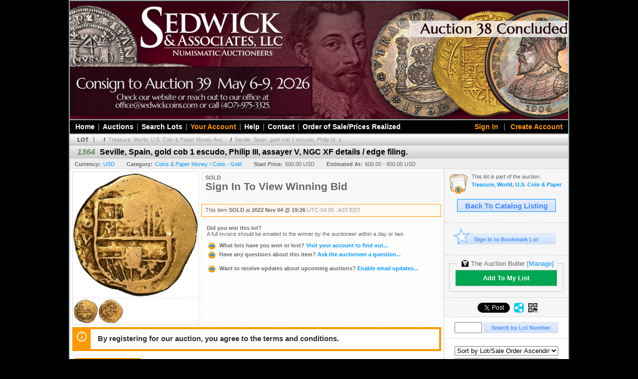

--- FILE ---
content_type: text/html; charset=utf-8
request_url: https://auction.sedwickcoins.com/Seville-Spain-gold-cob-1-escudo-Philip-III-assayer-V-NGC-XF-details-edge-filing_i46545112
body_size: 20243
content:

<!DOCTYPE html PUBLIC "-//W3C//DTD XHTML 1.0 Transitional//EN" "http://www.w3.org/TR/xhtml1/DTD/xhtml1-transitional.dtd">
<html xmlns="http://www.w3.org/1999/xhtml">
<head><title>
	Seville, Spain, gold cob 1 escudo, Philip III, assayer V, NGC XF details / edge filing. - Sedwick & Associates, LLC
</title><link rel="shortcut icon" href="https://auction.sedwickcoins.com/s/23/graphics/favicon.ico" /><link rel="alternate" type="application/rss+xml" title="Sedwick &amp; Associates, LLC Upcoming Auctions Feed" href="https://auction.sedwickcoins.com/feeds" /><script type="text/javascript">var relpath = "https://auction.sedwickcoins.com/";</script><link rel="stylesheet" type="text/css" href="https://auction.sedwickcoins.com/css/c.min.2601182149.css" /><link rel="stylesheet" type="text/css" href="https://auction.sedwickcoins.com/s/23/css/s.min.2601182149.css" /><script type="text/javascript" src="https://auction.sedwickcoins.com/js/jquery-1.4.4.min.js"></script><script type="text/javascript" src="https://auction.sedwickcoins.com/js/c.min.2601182149.js"></script><link rel="stylesheet" type="text/css" href="css/jquery.thickbox.css" /><link rel="stylesheet" type="text/css" href="s/23/css/s.min.3.css" /><link rel="stylesheet" href="https://cdnjs.cloudflare.com/ajax/libs/tiny-slider/2.9.2/tiny-slider.css" />
	<!--[if (lt IE 9)]><script src="https://cdnjs.cloudflare.com/ajax/libs/tiny-slider/2.9.2/min/tiny-slider.helper.ie8.js"></script><![endif]-->
    
    <meta id="cphHead_metaDescription" name="description" content="Seville, Spain, gold cob 1 escudo, Philip III, assayer V, NGC XF details / edge filing. - Sedwick &amp; Associates, LLC"></meta>
    <meta id="cphHead_metaKeywords" name="keywords" content="Seville, Spain, gold cob 1 escudo, Philip III, assayer V, NGC XF details / edge filing., Sedwick &amp; Associates, LLC, Winter Park, Florida, United States, auction, item, lot"></meta>

    <link rel="stylesheet" type="text/css" href="css/jquery.jcarousel.css" />
    <link rel="stylesheet" type="text/css" href="css/jquery.jcarousel.skin.css" />
    <link rel="stylesheet" type="text/css" href="css/jquery.jqzoom.css" />
    <link rel="stylesheet" type="text/css" href="css/pages/item.5.css" />
    <link rel="stylesheet" type="text/css" href="css/lightbox.css" />

    <script src="js/jquery-1.6.min.js" type="text/javascript"></script>

    <script type="text/javascript" src="js/jquery.lightbox.js?show_linkback=false&amp;show_helper_text=false&amp;speed=200&amp;opacity=0.8"></script>
    <script type="text/javascript" src="js/jquery.jcarousel.2601182149.js"></script>
    <script type='text/javascript' src='js/jquery.jqzoom-core.2601182149.js'></script>
    <script type="text/javascript" src="js/pages/auction.2601182149.js"></script>
    <script type="text/javascript" src="js/pages/item.2601182149.js"></script>

    <script src="js/jquery-ui-1.11.3.min.js" type="text/javascript"></script>
    <link rel="stylesheet" type="text/css" href="css\jquery-ui-1.11.3.min.css"/>

    <link rel="canonical" href="https://www.icollector.com/Seville-Spain-gold-cob-1-escudo-Philip-III-assayer-V-NGC-XF-details-edge-filing_i46545112" />

    <style type="text/css">
        /*Jquery UI MyAgent CSS*/
        .ui-dialog{
            font-size: 12px;
            text-align:left;
        }
        .ui-dialog input[type=text]{
            width:420px;
        }
        .lblTitle{
            margin-top:7px;
            margin-bottom:2px;
            display:block;
        }
        .lblInfo {
            font-weight: normal;
            display:block;
        }
        .lblError {
            color:red;
            font-weight: normal;
            margin: 5px 0;
            display: block;
        }
        
        .buttons {
            text-align: center;
            margin-top:5px;
        }
        .buttons input{
            margin:5px 25px;
            width:80px;
        }
        #AuctionButlerTitle {
            text-align:center;
            border: 1px rgb(204, 204, 204) solid;
            padding: 5px 5px 10px 5px;
        }
        #AuctionButlerTitle span{
            font-size: 14px;
        }
        #AuctionButlerTitle img{
            vertical-align:middle;
        }
        #manageAuctionButler{
            text-decoration:none;
            color:#09f;
        }
        #manageAuctionButler:hover{
            color:#f90;
        }
        #CreateSavedSearch{
            color:#fff;
            background-color:rgb(0, 166, 81);
            cursor:pointer;
            padding: 0 55px;
            text-decoration:none;
            font-family:sans-serif;
            font-weight:bold;
            font-size:small;
            display:inline-block;
            height: 15px;
            border: solid 1px #ccc;
            border-left:none;
            padding-bottom: 7px;
            padding-top: 9px;
            margin-left: 1px;
        }
        .imgQuestion{
            margin-top: -47px;
            margin-left: 200px;
            float: left;
            cursor:help;
        }

        .p_item-buynow {
            clear: both;
            margin: 0 5px;
            padding: 1em 1.5em;
            border: solid 1px #F90;
            background-color: #FFF9F0;
            color: #666;
            text-align: left;
        }
        .p_item-buynow a {
            background: red;
            color: white;
            padding: 0.6em 1.2em 0.5em;
            margin-top: -0.3em;
            float: right;
            cursor: pointer;
            margin-left: 1em;
            border: 1px solid #999;
            border-radius: 0.2em;
            text-decoration: none;
            font-size: 1.4em;
        }
        .p_item-buynow-quantity {
            font-size: 0.8em;
            font-weight: normal;
        }
        .p_item-buynow-quantity::before {
            content: "x";
            display: inline-block;
            margin: 0 0.25em 0 0.5em;
        }
        .gridView {
            margin: 10px;
            color: #666;
            font-size: 8pt;
            font-weight: normal;
            text-align: right;
            margin-left: 10px;
        }
        .gridView tr td {
            padding: 1px 0px !important;
        }
        .datainfo tr th {
            border-bottom: solid 1px #EEE;
            color: #666;
            font-weight: bold;
            font-size: 8pt;
        }
        .left-padding {
            padding-left: 15px !important;
        }
        .minor-left-padding {
            padding-left: 5px !important;
        }
        .no-right-padding {
            padding-right: 0px !important;
        }
    </style>

    <script type="text/javascript">
        var yt_element, yt_video, yt_videoId, yt_autoload_id;

        var auctionSessionID = "85319";

        var AdjacentItemConfig = new function () {
            this.auctionID = "56500";
            this.auctionSessionID = auctionSessionID;
            this.containerID = "item_sideinfo_nextprev";
            this.commonApiURL = lag.GetCommonApiURL(),
            this.itemCount = "1";
            this.itemID = "46545112";
            this.isMobile = false;
            this.mediaURL = "https://dygtyjqp7pi0m.cloudfront.net/";
            this.showLotNumber = "True";
        }

        var FilterConfig = new function () {
            this.auctionSessionID = auctionSessionID;
        }

        var SiteConfig = new function () {
            this.registrantID = "";
            this.siteID = "23";
        }

        //Initialize JQZoom
        function initJQZoom(){
            $("#jqzoom").jqzoom({zoomType:"standard", zoomWidth:479, zoomHeight: 305, xOffset:7, yOffset: -2, title:false });
        }

        function hideImageYoutubeVideoElements() {
            $("#item_media_main a").hide(); // image

            var videle = $("#item_media_main_video");
            videle[0].pause(); videle.hide();

            if (yt_element) {
                yt_video.pauseVideo();
                yt_element.hide();
            }
        }

        // function called when hover over thumbnail
        function hoverThumbnail(img_md_src, img_lg_src, i)
        {
            hideImageYoutubeVideoElements();

            $("#item_media_main img").attr("src", img_md_src);
            $("#item_media_main a").attr("href", img_lg_src).attr("data-i", i).show();

            //Reinitialize zqzoom on new image
            initJQZoom();
        }
        function hoverMediaThumbnail(url, isYoutube)
        {
            if (!url || !url.length) return;

            hideImageYoutubeVideoElements();

            if (isYoutube == 1) { //1 = youtube, 0 = video url, 2 = uploaded video
                if (yt_videoId != url) { // if not already loaded then load...
                    yt_videoId = url;

                    if (yt_element && yt_video) {
                        yt_video.loadVideoById(url);
                    }
                    else {
                        yt_element = $("#item_media_main .youtube");
                        yt_video = new YT.Player("youtube_player",
                            {
                                width: 250, height: 250, videoId: url,
                                playerVars: { modestbranding: true },
                                events: {
                                    'onReady': function (event) {
                                        yt_video.playVideo();
                                    },
                                    'onStateChange': function (state) {
                                        if (state.data === 0) { // video ended
                                            // restart (loop)
                                            yt_video.seekTo(0);
                                            yt_video.playVideo();
                                        }
                                    }
                                }
                            });
                    }
                }

                yt_element.show();
            }
            else {
                $("#item_media_main_video").attr('src', url).show()[0].play();
            }
        }
        // auto load first video (if it exists)
        function onYouTubeIframeAPIReady()
        {
            // make sure page loaded already
            $(function (){
                // use setTimeout 0 to queue function call after general initialization
                setTimeout(function() { hoverMediaThumbnail(yt_autoload_id, true); }, 1000);
            });
        }
        
        // on tab click change tab and details appropriately
        function changeDetailsTab(name)
        {
            $("#item_details_tabs li").removeClass("active");
            $("#item_details_info > span").css("display", "none");

            $("#item_details_tabs_" + name).addClass("active");
            $("#item_details_info_" + name).css("display", "block");
        }

        // on document ready
        $(function()
        {
            getAdjacentItems(AdjacentItemConfig);
            // show thumbnails section (before initializing carousel)
            // do this instead of just having it visible from the get go
            // because we want style to be applied first otherwise during
            // page load/render layout looks all goofy, and jumps around
            $("#item_media_thumbnails").css("display", "block");

            $("#plhMedia").css("display", "block");

            // initialize thumbnail carousel
            $("#item_media_thumbnails").jcarousel(
            {
                scroll: 1,
                visible: (5)
            });
            
            // initialize jqzoom (on main image)
            // if image src contains 'noimage' (eg. .../noimage_md.jpg) then don't add zoom capability
            var main_image = $("#item_media_main a img");
            if(main_image.attr("src").indexOf("noimage") < 0)
            {
                // a valid image exists so initialize jqzoom on the image
                initJQZoom();
            }
            else
            {
                // a valid image does NOT exist, remove the href for the link on the main image
                $("#item_media_main a").removeAttr("href");
            }

            // click main image to get zoom via thumbnail lightbox event
            $("#item_media_main a").click(function() {
                var i = $(this).attr("data-i");
                $("a.item_media_thumbnail_" + i).trigger("click");
            });

            // show itemsbar
            $(".item_groupbar").show("slow", function(){ $(".item_groupbar .tag").show(); });
            
            // setup find lot number events
            $("#txtFindLot").click(function(e){ this.select(); });
            $("#txtFindLot").keypress(function(e)
            {
                var keyCode = (window.Event)? e.which : e.keyCode;
                if(keyCode==13)
                {
                    FindLot(this.value, null, 85319, 50);
                    return false;
                }
            });
            $("#btnFindLot").click(function()
            {
                FindLot($("#txtFindLot").val(), null, 85319, 50);
            });
            
            // setup search items via keywords events
            $("#txtSearch").click(function(e){ this.select(); });
            $("#txtSearch").keypress(function(e)
            {
                var keyCode = (window.Event)? e.which : e.keyCode;
                if(keyCode==13)
                {
                    SearchItems("https://auction.sedwickcoins.com/Treasure-World-U-S-Coin-Paper-Money-Auction-32_as85319", "50", "null", $("#txtSearch").val(), $("#ddlSearchCategories").val(), "null", "null", $("#cphBody_ddlSortOrder").val());
                    return false;
                }
            });

            // Load category dropdown list
            getCategoryFilter(FilterConfig);

            function itempage_search() {
                SearchItems(
                    "https://auction.sedwickcoins.com/Treasure-World-U-S-Coin-Paper-Money-Auction-32_as85319", "50", "null",
                    $("#txtSearch").val(), $("#ddlSearchCategories").val(), "null", "null", $("#cphBody_ddlSortOrder").val());
            }
            $("#btnSearch").click(itempage_search);
            $("#ddlSearchCategories,#cphBody_ddlSortOrder").change(itempage_search);
            
            // setup sort ordering
            $("#cphBody_ddlSortOrder").change(function()
            {
                SortItems("https://auction.sedwickcoins.com/Treasure-World-U-S-Coin-Paper-Money-Auction-32_as85319", "50", "null", $("#txtSearch").val(), $("#ddlSearchCategories").val(), "null", "null", $("#cphBody_ddlSortOrder").val());
            });

            //If user is logged in load 
            if("".length > 0){
                //Initialize the savedsearch dialog
                $("#Dialog").dialog({ autoOpen: false, resizable: false, width: 450, modal: true });
                $("#Dialog").dialog('option', 'title', 'Auction Butler');

                var SavedSearch = new function () {
                    this.CategoryID = "860000";
                    this.SSID = null;
                    this.MyAgentEnabled = 0;
                }

                var Filters = new function () {
                    this.categoryID = SavedSearch.CategoryID;
                    this.yearID = null;
                    this.auctionSessionTypeID = null;   
                    this.countryLocationID = null;
                    this.auctioneerID = null;
                }

                var SearchConfig = new function () {
                    this.keywords = removeStopWords(removeIllegalChars("Seville, Spain, gold cob 1 escudo, Philip III, assayer V, NGC XF details / edge filing."));
                    this.exactKeywords = null;
                    this.isCurrent = 1;
                    this.exactKeywords = 0;
                }

                var savedSearchName = "";
                var btnMyAgentEnabled = "Added To List";
                var btnMyAgentDisabled = "Add To My List";

                $("#btnSubmit").click(function () {
                    $("#Dialog").dialog('close');
                    
                    promptKeywords = removeStopWords(removeIllegalChars($("#txtKeywords").val()));
                    if (promptKeywords.length > 0) {
                        SearchConfig.keywords = promptKeywords;
                        var savedSearchName = generateSavedSearchName("Cobs - Gold", SearchConfig.keywords, SearchConfig.exactKeywords).substr(0,150);
                        if(saveSearch(savedSearchName, SavedSearch.SSID, 1, SearchConfig, Filters, SiteConfig, true)){
                            $("#CreateSavedSearch").text(btnMyAgentEnabled);
                            loadSavedSearch();
                        }
                    }
                });

                $("#btnCancel").click( function () {
                    $("#Dialog").dialog('close');
                });

                $("#txtKeywords").keypress(function(e) {
                    if(e.which == 13) {
                        $("#btnSubmit").click();
                    }else{
                        var regex = new RegExp("^[a-zA-Z0-9 :,]+$");
                        var str = String.fromCharCode(!e.charCode ? e.which : e.charCode);
                        if (regex.test(str))
                            return true;
                        else{
                            e.preventDefault();
                            return false;
                        }
                    }
                });

                $("#CreateSavedSearch").click (function () {
                    loadSavedSearch();

                    //If myagent is disabled, check if it exists. If it does, enabled. else, create
                    if (SavedSearch.SSID != null && SavedSearch.MyAgentEnabled == 1) {
                        if(saveSearch(savedSearchName, SavedSearch.SSID, 0, SearchConfig, Filters, SiteConfig, true, false)){
                            $("#CreateSavedSearch").text(btnMyAgentDisabled);
                            SavedSearch.MyAgentEnabled == 0;
                        }
                    }
                    else {
                        if (!$("#Dialog").dialog('isOpen')) {
                            $("#lblCategory").text("Cobs - Gold");
                            $("#txtKeywords").val(SearchConfig.keywords);

                            $("#Dialog").dialog('open');
                        }
                    }
                });	    

                function loadSavedSearch(){
                    var arrSavedSearch = loadSavedSearchesItemPage("23", "");
                    if (arrSavedSearch && arrSavedSearch.length) {
                        $.each(arrSavedSearch, function(index, ssVal) {
                            //if the new generated savedsearch keywords and categoryid match an existing savedsearch then savedsearch is enabled.
                            if(ssVal.SearchKeywords == SearchConfig.keywords){
                                //Existing Saved Search was found. populate existing values
                                SavedSearch.SSID = ssVal.SSID;
                                SavedSearch.MyAgentEnabled = ssVal.MyAgentEnabled;
                                SearchConfig.keywords = ssVal.SearchKeywords;
                                Filters.yearID = ssVal.SearchYearID;
                                Filters.auctionSessionTypeID = ssVal.SearchAuctionSessionID;
                                Filters.countryLocationID = ssVal.SearchLocationID;
                                Filters.auctioneerID = ssVal.SearchAuctioneerID;
                                return false;//break loop
                            }
                        });
                    }
                }

                $("#CreateSavedSearch").removeAttr("href");
            }

            $("#ItemNotificationHelpDialog").dialog({ autoOpen: false, resizable: false, width: 450, modal: true });
            $("#ItemNotificationHelpDialog").dialog('option', 'title', 'Lot Closing Notification Information');

            $("#btnClose").click( function () {
                $("#ItemNotificationHelpDialog").dialog('close');
            });

            $(".imgQuestion").click(function(){
                $("#ItemNotificationHelpDialog").dialog('open');
            });

            $("#linkItemSubSettings").attr("href", "account/profile.aspx?m=2&itn=1&returl=" + window.location.href);
        });
    </script>
    <style type="text/css">
        .auction_session_search input[type='text'] { margin-right:3px; }
        .auction_session_search div { margin-bottom:5px; }
        .auction_session_search div:last-child { margin-bottom:0px; }
        .auction_session_search .boxlink { height:22px; padding:4px; font-size:11px; vertical-align:top; }
        .auction_session_search #btnFindLot { width:150px; }
        .auction_session_search #btnSearch { width:79px; }
        .auction_session_search #txtFindLot { width:49px; height:18px; padding:0px 1px; }
        .auction_session_search #txtSearch { width:120px; height:18px; padding:0px 1px; }
        .auction_session_search #ddlSearchCategories { width:208px; }
        .auction_session_search #cphBody_ddlSortOrder { width:208px; margin:5px 0px; }

        a#lightbox-caption-title {
            display: block;
            text-decoration: none !important;
        }
        a#lightbox-caption-title:hover {
            color: #09f !important;
        }
        a#lightbox-caption-title:hover::after {
            background-color: #09f;
        }
        a#lightbox-caption-title::after {
            display: block;
            content: "OPEN FULL SIZE VERSION IN NEW WINDOW";
            margin: .5em .25em 0;
            padding: 0 .25em;
            border-radius: .25em;
            color: #fff;
            background-color: #999;
            font-size: 1.25em;
            text-align: center;
        }
        #item_media_main a, #item_media_main img, .jqZoomPup, #item_media_thumbnails a
        { cursor: pointer; cursor: -webkit-zoom-in; cursor: -moz-zoom-in; cursor: zoom-in; }
        
        .otherdetailsbox {
            margin-top: 15px;
            color: #333;
            background-color: #fff;
            min-height: unset;
            border: .25em solid #f90;
            border-left-width: 2.5em;
            padding: .75em 1em;
            font-size: 1.1em;
            line-height: 1.3;
            font-weight: bold;
        }
        .otherdetailsbox::before {
            content: '';
            float: left;
            background-image: url('graphics/icons/info-circle.png');
            background-repeat: no-repeat;
            background-position: 0 0;
            width: 3em;
            height: 3em;
            margin-left: -3em;
            margin-top: -.5em;
            z-index: 100;
        }

        .p_item-lotassoc {
            display: block;
            border-color: green;
        }

        .itempage-orderindexnum {
            display: inline-block;
            transform: translateY(-0.1em);
            margin-right: 0.5em;
            padding: 0.2em 0.4em;
            border-radius: 0.5em;
            background-color: #666;
            color: #fff;
            font-size: 0.7em;
            font-weight: normal;
        }
        .itempage-orderindexnum::before {
            content: 'SEQ#';
            display: inline-block;
            margin-right: 0.3em;
        }
        .divAuctionMedia{
            max-height: 55px;
        }
    </style>
    <!--[if lte IE 7]>
    <style type="text/css">
        .auction_session_search #btnFindLot { width:150px; }
        .auction_session_search #btnSearch { width:79px; }
    </style>
    <![endif]-->
    

    <script type="text/javascript" src="s/23/js/feed.2.js"></script>

	<script type="text/javascript" src="https://cdnjs.cloudflare.com/ajax/libs/tiny-slider/2.9.2/min/tiny-slider.js"></script>
<!--GAnalytics--><script async src='https://www.googletagmanager.com/gtag/js?id=UA-7438559-19&l=gatagDataLayer'></script>
<script>window.gatagDataLayer=window.gatagDataLayer||[]; function gatag(){gatagDataLayer.push(arguments);} gatag('js',new Date());
gatag('set', 'linker', {'domains':[
'sedwickcoins.com','liveauctiongroup.com',]});gatag('set', 'linker', {'accept_incoming': true});
gatag('config', 'UA-7438559-19');
gatag('config', 'UA-5430769-1');
gatag('event', 'ViewItem', {'event_category':'www'});</script>
<meta property="og:site_name" content="Sedwick &amp; Associates, LLC"></meta><meta property="og:image" content="https://dygtyjqp7pi0m.cloudfront.net/i/56500/46545112_1.jpg?v=8DABEBC0CF5A220"></meta></head>
<body>
	<div id="header">
		<!--<a href="http://www.icollector.com/auctioneer.aspx?ae=1154" id="aTopTag" class="sedwick_toptag">You can also view &amp; bid in this auction on icollector.com...</a>-->

		<ul id="s-slider">
			<li><a href="https://auction.sedwickcoins.com/"><img src="https://sedwickcoins.com/icollector/banner.jpg" alt="Sedwick Coins" /></a></li>
		</ul>
		<script type="text/javascript">
            (function () {
                const sliderContainer = $('#s-slider');

                function addSliderBanner(linkUrl, imgUrl, linkTarget) {
                    return new Promise((resolve) => {
                        var img = document.createElement('img');

                        img.addEventListener('error', (ev) => {
                            const li = ev.currentTarget && ev.currentTarget.closest('li');
                            li && li.remove();

                            resolve();
                        });

                        img.addEventListener('load', () => {
                            var li = document.createElement('li'),
                                a = document.createElement('a');

                            if (linkUrl) {
                                a.href = linkUrl;
                            }
                            if (linkTarget) {
                                a.target = linkTarget;
                            }

                            a.append(img);
                            li.append(a);
                            sliderContainer.append(li);

                            resolve();
                        });

                        img.src = imgUrl;
                    });
                }

                function initSlider() {
                    const fetchBannerJson =
                        //fetch('s/23/testbanners.json')
                        fetch('https://sedwickcoins.com/icollector/banners.json');

                    return fetchBannerJson
                        .then(response => {
                            return response.ok && response.text();
                        })
                        .then(text => {
                            return JSON.parse(text.replace(/\s+/g, '')); // Strip whitespace since sedwick's text editor seems to be adding Unicode non-breaking spaces which breaks JSON parsing in JS.
                        })
                        .then(json => {
                            if (!json || !json.banners || !json.banners.length) {
                                return false;
                            }

                            // Clear out the default banner specified in html.
                            sliderContainer.empty();

                            const banners = json.banners;
                            const arrayOfPromises = [];

                            for (const b of banners) {
                                const link = b.link,
                                    imgsrc = b.imgsrc,
                                    target = b.target;

                                if (!imgsrc) {
                                    continue;
                                }

                                arrayOfPromises.push(addSliderBanner(link, imgsrc, target));
                            }

                            // Once all the images have loaded (successfully or not) then we init slider.
                            Promise.allSettled(arrayOfPromises).then(() => {
                                window.s_slider = tns({
                                    container: '#s-slider',
                                    items: 1, // num slides at once
                                    slideBy: 'page',
                                    autoplay: true,
                                    autoplayButtonOutput: false,
                                    loop: true,
                                    controls: true,
                                    controlsText: ['<', '>'],
                                    nav: true,
                                    navPosition: 'bottom'
                                });
                            });

                            return true;
                        })
                        .catch(() => false);
                }

                // Some pages shouldn't load the slider as it makes the UX bad.
                const path = location.pathname || '';
                if (!( // Not these pages...
                    path.match(/\/(?:item|itembid)\.aspx$/i) ||
                    path.match(/_i\d+$/i) ||
                    path.match(/\/account\/\w+\.aspx$/i)
                )) {
                    initSlider();
                }
            })();
	    </script>
	
		<div id="mainmenu">
			<div class="login">
				<a id="lnkLogin" href="https://auction.sedwickcoins.com/login.aspx?returnurl=https%3a%2f%2fauction.sedwickcoins.com%2fitem.aspx%3fi%3d46545112">Sign In</a>
					|
					<a id="lnkRegister" href="https://auction.sedwickcoins.com/register.aspx?returnurl=https%3a%2f%2fauction.sedwickcoins.com%2fitem.aspx%3fi%3d46545112">Create Account</a>
				
			</div>
			<a href="http://www.sedwickcoins.com/">Home</a
			>|<a href="https://auction.sedwickcoins.com/auctionlist.aspx">Auctions</a
			>|<a href="https://auction.sedwickcoins.com/search.aspx">Search Lots</a
			>|<a href="https://auction.sedwickcoins.com/account/" class="mainmenu-youraccount">Your Account</a
			>|<a href="https://auction.sedwickcoins.com/help.aspx">Help</a
			>|<a href="https://auction.sedwickcoins.com/contact.aspx">Contact</a
			>|<a href='https://sedwickcoins.com/pages/upcoming-auction'>Order of Sale/Prices Realized</a>
		</div>
	</div>
    <form method="post" action="./Seville-Spain-gold-cob-1-escudo-Philip-III-assayer-V-NGC-XF-details-edge-filing_i46545112?i=46545112" id="frmMainMaster">
<div class="aspNetHidden">
<input type="hidden" name="__VIEWSTATE" id="__VIEWSTATE" value="YmQGxBO+cRq1CHUFgDukB0PDXaU7fDoPLpKISuVzdp+mxagw0PsEwGbgbuQkqv4PsmYhZit75iKVw+dM4vV8BVack2fPatzPEbKPjRRPqMolY0mMmsnikfHqsI2vyrAb+maMAA==" />
</div>


<script type="text/javascript">
//<![CDATA[
function htip_show(e, htipID, offset) { $(htipID).stop(true,true).css({left:e.pageX-offset,top:e.pageY+10}).animate({opacity:'show'}, 'slow'); }function htip_hide(htipID) { $(htipID).hide(); }//]]>
</script>

<div class="aspNetHidden">

	<input type="hidden" name="__VIEWSTATEGENERATOR" id="__VIEWSTATEGENERATOR" value="6AB857A9" />
	<input type="hidden" name="__EVENTVALIDATION" id="__EVENTVALIDATION" value="H1quq9e6IfrZBmxpv2flvz378h+ZAdwAaKgRdk6SG0ElV8PSfTYaaB/XdIS7tjNJE6dH97c+1ptSOo6gg8QDqL21Ti88Y4nONrRaa/+y+8M9rW22xHE+U6wSp61J/[base64]" />
</div>
    <div id="master_borders">
    <div id="master">
		<div id="content">
			
    <div id="p_item" class="p_page_content" itemscope itemtype="http://schema.org/Product">
    <h2 class="breadcrumbs">
        <b>LOT</b>
        <a id="cphBody_hlBreadcrumb_AuctioneerName"></a>&nbsp;&nbsp;/&nbsp;
        <a id="cphBody_hlBreadcrumb_AuctionTitle" title="Treasure, World, U.S. Coin &amp;amp; Paper Money Auc..." onclick="lag.EmitAnalytics(&#39;ClickAuctionFromItem&#39;)" href="https://auction.sedwickcoins.com/Treasure-World-U-S-Coin-Paper-Money-Auction-32_as85319">Treasure, World, U.S. Coin &amp; Paper Money Auc...</a>&nbsp;&nbsp;/&nbsp;
        <a id="cphBody_hlBreadcrumb_ItemTitle" title="Seville, Spain, gold cob 1 escudo, Philip III, a..." itemprop="url" href="https://auction.sedwickcoins.com/Seville-Spain-gold-cob-1-escudo-Philip-III-assayer-V-NGC-XF-details-edge-filing_i46545112">Seville, Spain, gold cob 1 escudo, Philip III, a...</a>
    </h2>

    
    
    <div id="cphBody_pnlMain">
	
        <div class="pageheading">
            
            <i>1364</i>
            <h1 itemprop="name">Seville, Spain, gold cob 1 escudo, Philip III, assayer V, NGC XF details / edge filing.</h1>
        </div>

        <div class="pageheadingsub">
            <span class="part"><b>Currency:</b><a id="cphBody_hlSubBar_AuctionCurrency" title="Search for items under currency: USD" href="http://www.google.com/finance?q=CURRENCY:USD" target="_blank">USD</a></span>
            <span class="part"><b>Category:</b><a id="cphBody_hlSubBar_ItemCategory" title="Search for items under category: Coins &amp; Paper Money / Cobs - Gold" href="search.aspx?ca=860000">Coins & Paper Money / Cobs - Gold</a></span>
            <span class="part"><b>Start Price:</b>500.00 USD</span>
            <span id="cphBody_spanEstimates" class="part"><b>Estimated At:</b>600.00 - 900.00 USD</span>
        </div>

        <div class="cmain">
            <div id="item_media_container">
                <div id="item_media_main">
                    <a href="https://dygtyjqp7pi0m.cloudfront.net/i/56500/46545112_1.jpg?v=8DABEBC0CF5A220" data-i="1" id="jqzoom"><img class="p-item-media-main-image" itemprop="image" src="https://dygtyjqp7pi0m.cloudfront.net/i/56500/46545112_1m.jpg?v=8DABEBC0CF5A220" alt="Seville, Spain, gold cob 1 escudo, Philip III, assayer V, NGC XF details / edge filing." /></a>
                    <div class="youtube" style="display:none"><div id="youtube_player"></div></div>
                    <video id="item_media_main_video" style="display:none;width:100%;height:100%;background:#000;" controls loop></video>
                </div>
                <ul id="item_media_thumbnails" class="jcarousel-skin-simple" style="display:none;"><li><a class='item_media_thumbnail_1' href="https://dygtyjqp7pi0m.cloudfront.net/i/56500/46545112_1.jpg?v=8DABEBC0CF5A220" onmouseover="hoverThumbnail('https://dygtyjqp7pi0m.cloudfront.net/i/56500/46545112_1m.jpg?v=8DABEBC0CF5A220','https://dygtyjqp7pi0m.cloudfront.net/i/56500/46545112_1.jpg?v=8DABEBC0CF5A220', 1);" rel="lightbox-thumbnails" title="1364 - Seville, Spain, gold cob 1 escudo, Philip III, assayer V, NGC XF details / edge filing."><img src="https://dygtyjqp7pi0m.cloudfront.net/i/56500/46545112_1s.jpg?v=8DABEBC0CF5A220" alt="Image 1 : Seville, Spain, gold cob 1 escudo, Philip III, assayer V, NGC XF details / edge filing." /></a></li><li><a class='item_media_thumbnail_2' href="https://dygtyjqp7pi0m.cloudfront.net/i/56500/46545112_2.jpg?v=8DABEBC0CF5A220" onmouseover="hoverThumbnail('https://dygtyjqp7pi0m.cloudfront.net/i/56500/46545112_2m.jpg?v=8DABEBC0CF5A220','https://dygtyjqp7pi0m.cloudfront.net/i/56500/46545112_2.jpg?v=8DABEBC0CF5A220', 2);" rel="lightbox-thumbnails" title="1364 - Seville, Spain, gold cob 1 escudo, Philip III, assayer V, NGC XF details / edge filing."><img src="https://dygtyjqp7pi0m.cloudfront.net/i/56500/46545112_2s.jpg?v=8DABEBC0CF5A220" alt="Image 2 : Seville, Spain, gold cob 1 escudo, Philip III, assayer V, NGC XF details / edge filing." /></a></li></ul>
            </div> 

            

<div id="item_bidding" itemprop="offers" itemscope itemtype="http://schema.org/Offer">
    

    
    
    

    

    
    
    
        <div id="item_bidding_currentbid">
            <span id="cphBody_cItemBidInfo_lblBidding_Reserve" class="reserve"></span>
            <b class="leadin">SOLD</b><br />
            
            

            <span class="currentbidinfo">
                <span id="cphBody_cItemBidInfo_lblBidding_CurrentBid" class="amount" itemprop="price">Sign In To View Winning Bid</span><span id="cphBody_cItemBidInfo_lblBidding_CurrentBid_Currency" class="currency" itemprop="priceCurrency"></span><span id="cphBody_cItemBidInfo_lblBidding_CurrentBid_Quantity" class="quantity"></span><span id="cphBody_cItemBidInfo_lblBidding_CurrentBid_LeadText" class="leadtext"></span><span id="cphBody_cItemBidInfo_lblBidding_CurrentBid_Username" class="username"></span><span id="cphBody_cItemBidInfo_lblBidding_CurrentBid_PaddleNumber" class="paddlenumber"></span>
            </span>
        </div>
    

    

    
    
    

    
    
    
    
    
    

    
        <span itemprop="availability" content="https://schema.org/Discontinued"></span>
        <div id="item_bidding_over_date">
            <span id="cphBody_cItemBidInfo_lblBidding_Over_Prefix">This item&nbsp;</span><span id="cphBody_cItemBidInfo_lblBidding_Over_SoldStatus" class="soldstatus">SOLD</span><span id="cphBody_cItemBidInfo_lblBidding_Over_Date_LeadIn"> at </span><span id="cphBody_cItemBidInfo_lblBidding_Over_Date" class="date">2022 Nov 04 @ 19:26</span><span id="cphBody_cItemBidInfo_lblBidding_Over_TimeZone" class="timezone">UTC-04:00 : AST/EDT</span>
        </div>
        <div id="item_bidding_over">
            <div id="cphBody_cItemBidInfo_pnlBidding_Over_WhoWon">
		
                <b>Did you win this lot?</b><br />
                <span class="itembidinfo_invoiceWillEmail">A full invoice should be emailed to the winner by the auctioneer within a day or two.</span>
            
	</div>

            <div>
                <a href="https://auction.sedwickcoins.com/account/items.aspx?m=3&amp;as=85319" title="Your Account">
                    <img src="https://auction.sedwickcoins.com/graphics/icons/go.gif" class="small" alt="" />
                    <span class="gray">What lots have you won or lost?</span>
                    Visit your account to find out...
                </a>
                <br />
                <a href="https://auction.sedwickcoins.com/auctioneercontact.aspx?a=56500&amp;i=46545112&amp;TB_iframe=true&amp;height=420&amp;width=600&amp;modal=true" class="thickbox" title="Ask Question">
                    <img src="https://auction.sedwickcoins.com/graphics/icons/go.gif" class="small" alt="" />
                    <span class="gray">Have any questions about this item?</span>
                    Ask the auctioneer a question...
                </a>
                
            </div>

            
            
            <div>
                <a href="https://auction.sedwickcoins.com/account/profile.aspx?m=2" title="Subscription Settings">
                    <img src="https://auction.sedwickcoins.com/graphics/icons/go.gif" class="small" alt="" />
                    <span class="gray">Want to receive updates about upcoming auctions?</span>
                    Enable email updates...
                </a>
                
            </div>
        </div>
    
</div>
<script type="text/javascript" src="https://auction.sedwickcoins.com/js/controls/ItemBidInfo.231220.js"></script>
<script type="text/javascript">itembidinfo.Initialize(46545112, -101213212, 1, 10, 0);</script>

            
            

            
                <div class="infobox otherdetailsbox"><span id="cphBody_litOtherDetails" class="contentblock">By registering for our auction, you agree to the terms and conditions.</span></div>
            

            <div style="margin-top:15px;">
                

<style type="text/css">
	.mediaItem{
		display: block;
		text-align: left;
		margin-left: 30px;
	}	
	.docItem{
		display: block;
		text-align: left;
		margin-left: 30px;
	}

	.hyperLinkText{
		line-height: 33px;
		vertical-align: bottom;
		display: inline-block; 
		text-decoration: none;
	}
	.divAuctionMedia{
        overflow: hidden;
		transition: max-height 300ms;
		min-height: 0px !important;
		margin-bottom: 0px;
    }
	.open {
		max-height: max-content;
	}
	
</style>

<script type="text/javascript">
    $(document).ready(function () {
        var b = $(".mediaDocumentToggleButton");
		var w = $(".divAuctionMediaID");
        var eleToChangeButtonText = $(".mediaDocumentContent .mediaDocumentToggleButton, .mediaDocumentContent span.ui-btn-inner.ui-btn-corner-all")

		b.click(function (e) {
			e.preventDefault();
			w.toggleClass("open"); /* <-- toggle the application of the open class on click */

			e.currentTarget.innerHTML = w.hasClass("open") ? "Show less..." : "Show more..."; /* <-- change the button text based on the class */
			if (eleToChangeButtonText) {
                eleToChangeButtonText[0].innerText = e.currentTarget.innerHTML;
			}
                
			return false;
        });
	});

	function toggleMediaContent(e) {
		var w = $("#divAuctionMedia");

		e.preventDefault();

		w.toggle();
	}
</script>




            </div>
            

            

            <ul id="item_details_tabs" class="tabs">
                <li id="item_details_tabs_description" class="active"><a onclick="changeDetailsTab('description');" title="Description">Lot Description</a></li>
                <li id="item_details_tabs_preview"><a onclick="changeDetailsTab('preview');" title="Location &amp; Preview">Location &amp; Preview</a></li>
                <li id="item_details_tabs_taxes"><a onclick="changeDetailsTab('taxes');" title="Taxes &amp; Fees">BP, Taxes &amp; Fees</a></li>
                <li id="item_details_tabs_shippay"><a onclick="changeDetailsTab('shippay');" title="Shipping &amp; Payment">Shipping &amp; Payment</a></li>
                <li id="item_details_tabs_terms"><a onclick="changeDetailsTab('terms');" title="Terms">Terms</a></li>
            </ul>
            <div id="item_details_info">
                <span id="item_details_info_description" itemprop="description">
                    <span id="cphBody_cbItemDescription" class="contentblock">Seville, Spain, gold cob 1 escudo, Philip III, assayer V, NGC XF details / edge filing. Cal-Type 186. 3.19 grams. Bold S-V to left of nearly complete shield, almost full cross too, some old surface marks and edge filing. <br /><a  target='_blank' href='https://www.ngccoin.com/certlookup/6476382-006/NGCDetails'> Please use this link to verify the certification number</a></span>
                </span>
                <span id="item_details_info_preview" style="display:none;">
                    <b>Auction Location:</b><br />
                    P.O Box 1964, Winter Park, Florida, 32790, United States
                    <br /><br />
                    <b id="cphBody_bItemPreviewInfo">Previewing Details:</b><br />
                    <span id="cphBody_cbItemPreviewInfo" class="contentblock">Please register to our auctions in order to get updates.</span>
                </span>
                <span id="item_details_info_taxes" style="display:none;">
                    <span id="cphBody_cbItemTaxes" class="contentblock">If Tax Number is requested and supplied, buyer will be exempt from paying tax on his invoice. (FLORIDA) NOTE: Read the terms and conditions or contact us regarding possible tax collection outside of Florida.<br /><br /></span>
                    
                            <b>Taxes:</b>
                            <table class="datainfo">
                                <thead><tr><td>Tax</td><td>Rate</td><td>Desc.</td></tr></thead>
                        
                            <tr>
                                <td>FSTA</td>
                                <td>6.75%</td>
                                <td>Florida Sales Tax - Alachua</td>
                            </tr>
                        
                            <tr>
                                <td>FSTB</td>
                                <td>7%</td>
                                <td>Florida Sales Tax - Baker</td>
                            </tr>
                        
                            <tr>
                                <td>FSTB</td>
                                <td>6%</td>
                                <td>Florida Sales Tax - Bay</td>
                            </tr>
                        
                            <tr>
                                <td>FSTB</td>
                                <td>7%</td>
                                <td>Florida Sales Tax - Bradford</td>
                            </tr>
                        
                            <tr>
                                <td>FSTB</td>
                                <td>6%</td>
                                <td>Florida Sales Tax - Brevard</td>
                            </tr>
                        
                            <tr>
                                <td>FSTB</td>
                                <td>6%</td>
                                <td>Florida Sales Tax - Broward</td>
                            </tr>
                        
                            <tr>
                                <td>FSTC</td>
                                <td>7.5%</td>
                                <td>Florida Sales Tax - Calhoun</td>
                            </tr>
                        
                            <tr>
                                <td>FSTC</td>
                                <td>7%</td>
                                <td>Florida Sales Tax - Charlotte</td>
                            </tr>
                        
                            <tr>
                                <td>FSTC</td>
                                <td>6%</td>
                                <td>Florida Sales Tax - Citrus</td>
                            </tr>
                        
                            <tr>
                                <td>FSTC</td>
                                <td>7%</td>
                                <td>Florida Sales Tax - Clay</td>
                            </tr>
                        
                            <tr>
                                <td>FSTC</td>
                                <td>6%</td>
                                <td>Florida Sales Tax - Collier</td>
                            </tr>
                        
                            <tr>
                                <td>FSTC</td>
                                <td>7%</td>
                                <td>Florida Sales Tax - Columbia</td>
                            </tr>
                        
                            <tr>
                                <td>FSTD</td>
                                <td>7%</td>
                                <td>Florida Sales Tax - De Soto</td>
                            </tr>
                        
                            <tr>
                                <td>FSTD</td>
                                <td>7%</td>
                                <td>Florida Sales Tax - Dixie</td>
                            </tr>
                        
                            <tr>
                                <td>FSTD</td>
                                <td>7%</td>
                                <td>Florida Sales Tax - Duval</td>
                            </tr>
                        
                            <tr>
                                <td>FSTE</td>
                                <td>7.5%</td>
                                <td>Florida Sales Tax - Escambia</td>
                            </tr>
                        
                            <tr>
                                <td>FSTF</td>
                                <td>7%</td>
                                <td>Florida Sales Tax - Flagler</td>
                            </tr>
                        
                            <tr>
                                <td>FSTF</td>
                                <td>7%</td>
                                <td>Florida Sales Tax - Franklin</td>
                            </tr>
                        
                            <tr>
                                <td>FSTG</td>
                                <td>7.5%</td>
                                <td>Florida Sales Tax - Gadsden</td>
                            </tr>
                        
                            <tr>
                                <td>FSTG</td>
                                <td>7%</td>
                                <td>Florida Sales Tax - Gilchrist</td>
                            </tr>
                        
                            <tr>
                                <td>FSTG</td>
                                <td>7%</td>
                                <td>Florida Sales Tax - Glades</td>
                            </tr>
                        
                            <tr>
                                <td>FSTG</td>
                                <td>7%</td>
                                <td>Florida Sales Tax - Gulf</td>
                            </tr>
                        
                            <tr>
                                <td>FSTH</td>
                                <td>7%</td>
                                <td>Florida Sales Tax - Hamilton</td>
                            </tr>
                        
                            <tr>
                                <td>FSTH</td>
                                <td>7%</td>
                                <td>Florida Sales Tax - Hardee</td>
                            </tr>
                        
                            <tr>
                                <td>FSTH</td>
                                <td>7%</td>
                                <td>Florida Sales Tax - Hendry</td>
                            </tr>
                        
                            <tr>
                                <td>FSTH</td>
                                <td>6.5%</td>
                                <td>Florida Sales Tax - Hernando</td>
                            </tr>
                        
                            <tr>
                                <td>FSTH</td>
                                <td>7%</td>
                                <td>Florida Sales Tax - Highlands</td>
                            </tr>
                        
                            <tr>
                                <td>FSTH</td>
                                <td>7%</td>
                                <td>Florida Sales Tax - Hillsborough</td>
                            </tr>
                        
                            <tr>
                                <td>FSTH</td>
                                <td>7%</td>
                                <td>Florida Sales Tax - Holmes</td>
                            </tr>
                        
                            <tr>
                                <td>FSTI</td>
                                <td>7%</td>
                                <td>Florida Sales Tax - Indian River</td>
                            </tr>
                        
                            <tr>
                                <td>FSTJ</td>
                                <td>7.5%</td>
                                <td>Florida Sales Tax - Jackson</td>
                            </tr>
                        
                            <tr>
                                <td>FSTJ</td>
                                <td>7%</td>
                                <td>Florida Sales Tax - Jefferson</td>
                            </tr>
                        
                            <tr>
                                <td>FSTJ</td>
                                <td>7%</td>
                                <td>Florida Sales Tax - Lafayette</td>
                            </tr>
                        
                            <tr>
                                <td>FSTL</td>
                                <td>7%</td>
                                <td>Florida Sales Tax - Lake</td>
                            </tr>
                        
                            <tr>
                                <td>FSTL</td>
                                <td>6%</td>
                                <td>Florida Sales Tax - Lee</td>
                            </tr>
                        
                            <tr>
                                <td>FSTL</td>
                                <td>7.5%</td>
                                <td>Florida Sales Tax - Leon</td>
                            </tr>
                        
                            <tr>
                                <td>FSTL</td>
                                <td>7%</td>
                                <td>Florida Sales Tax - Levy</td>
                            </tr>
                        
                            <tr>
                                <td>FSTL</td>
                                <td>7%</td>
                                <td>Florida Sales Tax - Liberty</td>
                            </tr>
                        
                            <tr>
                                <td>FSTM</td>
                                <td>7.5%</td>
                                <td>Florida Sales Tax - Madison</td>
                            </tr>
                        
                            <tr>
                                <td>FSTM</td>
                                <td>6.5%</td>
                                <td>Florida Sales Tax - Manatee</td>
                            </tr>
                        
                            <tr>
                                <td>FSTM</td>
                                <td>6.5%</td>
                                <td>Florida Sales Tax - Marion</td>
                            </tr>
                        
                            <tr>
                                <td>FSTM</td>
                                <td>6.5%</td>
                                <td>Florida Sales Tax - Martin</td>
                            </tr>
                        
                            <tr>
                                <td>FSTM</td>
                                <td>7%</td>
                                <td>Florida Sales Tax - Miami-Dade</td>
                            </tr>
                        
                            <tr>
                                <td>FSTM</td>
                                <td>7.5%</td>
                                <td>Florida Sales Tax - Monroe</td>
                            </tr>
                        
                            <tr>
                                <td>FSTN</td>
                                <td>7%</td>
                                <td>Florida Sales Tax - Nassau</td>
                            </tr>
                        
                            <tr>
                                <td>FSTO</td>
                                <td>6%</td>
                                <td>Florida Sales Tax - Okaloosa</td>
                            </tr>
                        
                            <tr>
                                <td>FSTO</td>
                                <td>7%</td>
                                <td>Florida Sales Tax - Okeechobee</td>
                            </tr>
                        
                            <tr>
                                <td>FSTO</td>
                                <td>6.5%</td>
                                <td>Florida Sales Tax - Orange</td>
                            </tr>
                        
                            <tr>
                                <td>FSTO</td>
                                <td>7%</td>
                                <td>Florida Sales Tax - Osceola</td>
                            </tr>
                        
                            <tr>
                                <td>FSTP</td>
                                <td>6.5%</td>
                                <td>Florida Sales Tax - Palm Beach</td>
                            </tr>
                        
                            <tr>
                                <td>FSTP</td>
                                <td>7%</td>
                                <td>Florida Sales Tax - Pasco</td>
                            </tr>
                        
                            <tr>
                                <td>FSTP</td>
                                <td>7%</td>
                                <td>Florida Sales Tax - Pinellas</td>
                            </tr>
                        
                            <tr>
                                <td>FSTP</td>
                                <td>7%</td>
                                <td>Florida Sales Tax - Polk</td>
                            </tr>
                        
                            <tr>
                                <td>FSTP</td>
                                <td>7%</td>
                                <td>Florida Sales Tax - Putnam</td>
                            </tr>
                        
                            <tr>
                                <td>FSTS</td>
                                <td>6%</td>
                                <td>Florida Sales Tax - Saint Johns</td>
                            </tr>
                        
                            <tr>
                                <td>FSTS</td>
                                <td>7%</td>
                                <td>Florida Sales Tax - Santa Rosa</td>
                            </tr>
                        
                            <tr>
                                <td>FSTS</td>
                                <td>7%</td>
                                <td>Florida Sales Tax - Seminole</td>
                            </tr>
                        
                            <tr>
                                <td>FSTS</td>
                                <td>7%</td>
                                <td>Florida Sales Tax - Sumter</td>
                            </tr>
                        
                            <tr>
                                <td>FSTS</td>
                                <td>7%</td>
                                <td>Florida Sales Tax - Suwannee</td>
                            </tr>
                        
                            <tr>
                                <td>FSTT</td>
                                <td>7%</td>
                                <td>Florida Sales Tax - Taylor</td>
                            </tr>
                        
                            <tr>
                                <td>FSTU</td>
                                <td>7%</td>
                                <td>Florida Sales Tax - Union</td>
                            </tr>
                        
                            <tr>
                                <td>FSTV</td>
                                <td>6.5%</td>
                                <td>Florida Sales Tax - Volusia</td>
                            </tr>
                        
                            <tr>
                                <td>FSTW</td>
                                <td>7%</td>
                                <td>Florida Sales Tax - Wakulla</td>
                            </tr>
                        
                            <tr>
                                <td>FSTW</td>
                                <td>7%</td>
                                <td>Florida Sales Tax - Walton</td>
                            </tr>
                        
                            <tr>
                                <td>FSTW</td>
                                <td>7%</td>
                                <td>Florida Sales Tax - Washington</td>
                            </tr>
                        
                            </table><br />
                        
                    
                            <b>Buyer's Premiums:</b>
                            <table class="datainfo">
                                <thead><tr><td>From (Incl.)</td><td>To (Excl.)</td><td>Premium</td></tr></thead>
                                <tbody>
                        
                            <tr>
                                <td>0.00</td>
                                <td>Infinite</td>
                                <td>20%</td>
                            </tr>
                        
                                </tbody>
                            </table>
                        
                    
                    <br /><b>Additional Fees:</b>
                    <div>
		<table class="datainfo" cellspacing="0" rules="all" border="1" id="cphBody_gvFees" style="border-collapse:collapse;">
			<tr>
				<td>No data available.</td>
			</tr>
		</table>
	</div>
                </span>
                <span id="item_details_info_shippay" style="display:none;">
                    <b>Shipping Details:</b><br />
                    <span id="cphBody_cbItemShippingInfo" class="contentblock">Shipping Insured World Wide. Items will be shipped once the payment cleared.</span>
                    <br /><br />
                    <b>Payment Details:</b><br />
                    <span id="cphBody_cbItemPaymentInfo" class="contentblock">Wire Transfer/Direct Deposit to: Please contact us for details.<br /><br />Checks should be sent to:<br />Daniel Frank Sedwick, LLC<br />PO BOX 1964<br />Winter Park, FL 32790<br /><br />Please contact us for Credit Card and Paypal payments as well as wire transfer information. <br /></span>
                    <br /><br />
                    <b>Accepted Payment Methods:</b><ul>
                            <li>VISA</li>
                        
                            <li>Master Card</li>
                        
                            <li>AMEX</li>
                        
                            <li>Discover</li>
                        
                            <li>Money Order/Bank Draft</li>
                        
                            <li>Check/Cheque</li>
                        
                            <li>PayPal</li>
                        
                            <li>See Payment Details</li>
                        
                            <li>Wire Transfer</li>
                        
                            <li>Multiple Credit Cards</li>
                        
                            <li>Trade Against Credit </li>
                        
                            <li>I Will Advise After Sale</li>
                        
                            <li>Debit</li>
                        
                            <li>Cash</li>
                        
                            <li>Purchase Deduct</li>
                        </ul>
                </span>
                <span id="item_details_info_terms" style="display:none;"><span id="cphBody_cbItemTerms" class="contentblock">TERMS AND CONDITIONS - (Effective September 1, 2021)<br /><br />By participating in this auction, you (hereafter referred to as the “Bidder”) are entering into a binding contract with Daniel Frank Sedwick, LLC (“Auctioneer”) and agree to the following Terms and Conditions:<br /><br />1) Each lot will be sold to the highest Bidder unless the reserve or starting price is not met. Bids may be submitted in person or by mail, telephone, fax, email, or live on the Internet until each lot is closed during the live session. All non-live bids must be received before the auction session begins. The Auctioneer or any of its employees individually cannot be responsible for errors in bidding or the loss or delay of any bids that do not reach us by the closing date and time, or for any technical glitches that prevent internet bids from being executed. All bidders must be registered before their bids will be entered. New bidders must register 72 hours prior to the auction so that references can be verified, otherwise their bids may not be accepted. All bids are in U.S. dollars.<br /><br />2) Winning bids will be reduced automatically by the iCollector platform to the next increment above the second-highest bid. In the case of tie bids, the earliest bidder will win the lot. Bidders are advised to provide allowable percentage increases to avoid losing lots due to a tie.<br /><br />3) A winning bid is a contract between the winning Bidder (hereafter referred to as the “Buyer”) and the Consignor. The Buyer, even if acting as an agent for someone else, agrees to purchase the lot(s) he has won and to pay the Buyer’s Premium and any shipping costs, sales tax, bank-wire fees, customs duties, or other surcharges involved in delivering the lot(s) to the Buyer. Certain lots (particularly artifacts) may require special packaging and handling, for which a surcharge will be levied (also note shipping calculations will delay invoicing). In some special cases delivery may be arranged directly between the Consignor and the Buyer, at the buyer’s cost. At no time shall the Buyer have any legal recourse against the Consignor for any reason. Buyers will be notified as soon as possible after the auction with an invoice reflecting the total amount due and shall remit payment within 15 days of the invoice date. Buyers who do not receive notification for whatever reason are NOT released from their obligation to pay on time. If payment has not been received within these terms, the Auctioneer reserves the right to sell the lot(s) to any under-bidders for their lower bid amounts. If the winning bidder provides a credit card before the sale, Daniel Frank Sedwick, LLC reserves the right to charge the credit card for the total of the auction purchases if payment has not been received within thirty (30) calendar days. Title to each lot does not pass until the item has been paid in full. Any late payments (30 days past invoice date) will be assessed an accrued interest charge of 5% per month.<br /><br />4) Lot pickup will be available after the auction (not during). Any lots not picked up in person (unless other arrangements are made) will be sent to Buyer via U.S. Mail when the invoice has been paid in full. All domestic shipments will carry full insurance, but foreign shipments are made at the Buyer’s risk (insurance available in some cases). Daniel Frank Sedwick, LLC is responsible for loss or damage to lots only up until they are received at the address to which they are sent; any transshipment from there is the buyer’s responsibility alone. Any special instructions for shipping, delivery or payment must be in writing (letter, fax, email or text) and will be effective only upon confirmation by us (verbal requests may not be honored). Generally, lots will be shipped in the order in which they are paid.<br /><br />5) Due to new UK and EU regulations regarding VAT collection on international purchases, we are no longer able to ship orders under &#163;135 to the United Kingdom or under 150 euros to any countries in the EU.<br /><br />6) A Buyer’s Premium of 20% will be added to the winning bid for the total purchase price before any applicable taxes, fees or surcharges. Any payments by credit/debit card will incur a 2% surcharge on the total; payments by PayPal will include a 4% surcharge.<br /><br />7) Acceptable forms of payment are cash, check, echeck, money order, wire transfer, direct deposit, PayPal, Zelle, Visa/MC, American Express and Discover. All payments by check or money order should be made payable to Daniel Frank Sedwick, LLC. Payments per auction and per buyer are limited to the following amounts: PayPal and Zelle (to auction@sedwickcoins.com), $2,500; credit card, $10,000 (for established clients); checks, $100,000 (must be paid via wire beyond that). All payments shall be in U.S. dollars drawn on a U.S. bank. Please contact us for instructions for wire-transfer payments, for which bank charges may be necessarily added to the amount to be paid, generally depending on the country from which the wire originates. Note: Overseas/international wires are not allowed for amounts below $1000.<br /><br />8) New bidders who do not have established credit with us must supply commercial references in the numismatic field and/or a 25% deposit. Credit cards are acceptable in lieu of a deposit. If your bids are unsuccessful, your deposit will be refunded, but if you are a winning bidder, your deposit will be applied to your purchase unless other arrangements are made. Any bidders with an overdue balance with Daniel Frank Sedwick, LLC must complete payment of their previous balance before their bids will be accepted.<br /><br />9) Bidders have several options for bidding method: Bids prior to the auction may be submitted by mail, fax, email, or in person, or by bidding online directly on iCollector or via NumisBids. During the live auction, bids may be executed only in person, online directly on iCollector, or by phone by prior appointment. Phone bidding is offered only as a courtesy and we do not guarantee any line condition or accessibility during or before the auction. You must remain available to receive our call when the lots you wish to bid on come up. Proxy bidders (prior to live) have the option of preemptive bidding, in which our system will place a full maximum bid amount during live bidding when the asking price is a single increment under the maximum bid, which means it might skip and move to the maximum bid during live bidding, even if past the increment. Preemptively bidding at your maximum protects you by using your full maximum to prompt one increment higher from your competition. Example: Your secret maximum is $500 with $25 increments, starting at $425, and someone has bid against you at $450. Normally your bid would be increased to $475, but with preemptive bidding the system will place your maximum amount of $500 so that your maximum will not be tied by the next bid. This preemptive bidding only occurs when the asking price is a single increment below your maximum. As always, a higher bid amount can still outbid you.<br /><br />10) Most lots are unreserved, but some lots do have a reserve or minimum bid assigned by the consignor. Any reserve will generally be at or below the stated low estimate and starting price. All estimates are given in U.S. dollars.<br /><br />11) As an active dealer, Daniel Frank Sedwick, LLC is able to estimate a reasonably low wholesale level for each lot and reserves the right to reject any bids below this level (generally at least 70% of low estimate). Furthermore we reserve the right to reject any bids that we have reason to believe are not submitted in good faith. Starting bids are provided on iCollector when the auction is published, and bids below those starting bids cannot be entered. Prices realized do not necessarily reflect accurate market values so much as what the high bidder is willing to pay based on his own needs.<br /><br />12) All items are guaranteed genuine and as described. Daniel Frank Sedwick, LLC does NOT guarantee that any lots can be successfully encapsulated. Auctions are NOT approval sales, and therefore returns will NOT be accepted UNLESS there was an error in the listing. Note that grading and estimation of corrosion are subjective and differences of opinion cannot be considered errors. Lots encapsulated by PCGS, NGC or any other third-party company may not be returned for any reason. Disputes as to authenticity shall be resolved by submission to PCGS or NGC, and if their determination is inconclusive, then the opinion of Daniel Frank Sedwick, LLC shall stand. Any disputes, including proposed returns, must be brought to our attention no later than 2 days after receipt of the lot(s) by the Buyer and BEFORE return shipment to us, with any applicable refunds to be made immediately upon receipt of the returned item(s) by us. All returns must be received by us in unaltered condition and in their original, unopened, sealed flips no later than one month after the date of the first auction session (note that late remittance, therefore, can negate return privileges). Any refunds for returns paid for by credit card will be subject to a 2% return fee; those paid by PayPal will incur a 4% return fee. In the event of loss or damage, Daniel Frank Sedwick, LLC’s liability shall be limited to the hammer price plus buyer’s fee only. NGC or PCGS census data (“finest known,” etc.) are given based on the date of cataloging and are not presumed to be accurate forever. Note that any group-lots returned due to error in listing must be returned in entirety. Where not already included in the lot description, we will provide our own certificate of authenticity upon request by the buyer for a fee.<br /><br />13) In case of loss or theft the guaranty is limited to either the reserve price (if unsold) or the hammer price plus buyer’s fee (if sold). Any extra expenses incurred by the winning bidder or consignor in order to bid, inspect, consign or pick up the lots are not covered and are the sole responsibility of the winning bidder/consignor. Any potential or speculative value is not guaranteed.<br /><br />14) Lots may be inspected before the auction at our private office in Florida by appointment only between Monday through Friday, 10 a.m. to 4 p.m. Eastern Time. High-quality photos of all items are viewable on our website and on iCollector 24 hours a day, 7 days a week. All photographs in the catalog and online are of the actual lots being sold but may not be actual size or to scale. Color and brightness of online photos may vary according to your monitor and video-card specifications. We welcome requests of additional photos or HD video of the items to be sold. Photos taken by grading services may be included in the online lot listings; they may differ in color and brightness plus the holder prongs may not be visible.<br /><br />15) If buyer does not supply a Florida resale certificate, then Florida sales tax will apply as follows: If picked up in person, 6.5% will be added to the total (hammer plus buyer’s fee) for all items that are NOT coins or bullion, and to all non-U.S. coins whose cumulative total is less than $500. Same applies to lots shipped to Florida addresses, but the rate (6% to 7.5%) will be according to county of delivery. There is no Florida sales tax on U.S coins or on any lots shipped out of state, or total coin/bullion purchase over $500.<br /><br />16) All bidders and consignors acknowledge and agree that the Auctioneer (Daniel Frank Sedwick, LLC) does NOT guarantee that auctions will be unimpaired, uninterrupted or error-free and accordingly shall not be liable for such eventualities. Any errors in the printed catalog will be rectified on the website and iCollector as they come to our attention, and those corrected listings shall be deemed the binding descriptions at the time of the auction. The Auctioneer in its sole and absolute discretion may accept or decline any bid, remove bids and reopen bidding, withdraw lots, or change lot sequence or bidding increments at any time, even after the winning bid and winning bidder have been announced. Any bidding disputes shall be adjudicated by the Auctioneer, whose decision shall be deemed binding and final.<br /><br />17) This auction is conducted in accordance with the auction laws of the State of Florida. The licensed auctioneer is Daniel Frank Sedwick, AU#3635, AB#2592. The Auctioneer and Bidder agree that the venue for all claims and disputes shall be the applicable court having jurisdiction in Orange County in the State of Florida, and that the prevailing party shall be entitled to all attorneys’ fees and costs. THE BIDDER AGREES TO WAIVE THE RIGHT TO A JURY TRIAL.<br /><br />18) All Bidders must meet Auctioneer’s qualifications to bid. Any Bidder who is not a client in good standing of the Auctioneer may be disqualified at Auctioneer’s sole option and will not be awarded lots. Such determination may be made by Auctioneer in its sole and unlimited discretion, at any time prior to, during, or even after the close of the Auction. Auctioneer reserves the right to exclude any person or company from the Auction. Daniel Frank Sedwick, LLC reserves the right to reject any bids suspected not to be submitted in good faith. If an entity places a bid, then the person executing the bid on behalf of the entity agrees to personally guarantee payment for any successful bid.</span></span>
            </div>

            
        </div>
        
        <div class="cside">
            <div id="item_sideinfo_auction" class="sidebox sidebox_bg_gray">
                <span>This lot is part of the auction: <a id="cphBody_hlSideAuctionTitle" title="View: Treasure, World, U.S. Coin &amp;amp; Paper Money Auction 32" onclick="lag.EmitAnalytics(&#39;ClickAuctionFromItem&#39;)" href="https://auction.sedwickcoins.com/Treasure-World-U-S-Coin-Paper-Money-Auction-32_as85319">Treasure, World, U.S. Coin &amp; Paper Money Auction 32</a></span>
            
                <a id="cphBody_hlSideAuctionLink" title="View all items from auction: Treasure, World, U.S. Coin &amp;amp; Paper Money Auction 32" class="boxlink" onclick="lag.EmitAnalytics(&#39;ClickAuctionFromItem&#39;);GoToPage(46545112, 85319, 0, true);return false;" style="font-size:11pt;">Back To Catalog Listing</a>
                <div class="stopper"></div>
            </div>

            <div class="sidebox sidebox_bg_gray p-item-markers">
                <div class="stopper"></div>
                <a class="boxlink" href="login.aspx?returnurl=https%3a%2f%2fauction.sedwickcoins.com%2fitem.aspx%3fi%3d46545112" title="Sign In to Bookmark Item"><img src="graphics/icons/bookmark_off.png" alt="" />Sign In to Bookmark Lot</a>
                

                
                
                
                <div class="stopper"></div>
            </div>
            
            <div id="item_sideinfo_auctionbutler" class="sidebox sidebox_bg_gray">
                <fieldset id="AuctionButlerTitle">
                    <legend>
                        &nbsp;
                        <img style="margin-top: -2px;" src="graphics\icons\butler-icon.png" alt="" width="16" height="16" />
                        The Auction Butler<a href="account/auctionbutler.aspx" id="manageAuctionButler"> [Manage]&nbsp;</a>
                    </legend>                        
                    <a id="CreateSavedSearch" class="saveSearch" href="login.aspx?returnurl=https%3a%2f%2fauction.sedwickcoins.com%2fitem.aspx%3fi%3d46545112">Add To My List</a>
                    <span id="auctionButler" style="display:inline"><input type="checkbox" id="toggleButler" data-size="medium" checked="checked" style="display:none;" /></span>
                </fieldset>
                <div class="stopper"></div>
            </div>
            <div class="sidebox sidebox_bg_gray sharewidget">
                <div id="cphBody_shareWidget" class="sharewidget-container">
		
                <div id='fb-root'></div>
                <div class='fb-share-button' data-width='50' data-layout='button' data-action='share' data-size='small'></div>
                <a href='https://twitter.com/share?ref_src=twsrc%5Etfw' class='twitter-share-button' data-show-count='false'>Tweet</a>
                <a class='sharewidget-native' onclick='navigator.share && navigator.share({title: document.title, url: document.location.href})'><img alt='Share' src='graphics/icons/share-widget.png' /></a>
                <a class='sharewidget-qr' onclick='sharewidget_open_qr()'><img src="graphics/qrCode.png" /></a>
                <div style='clear:both'></div>
                
	</div>
                <div class="stopper"></div>
            </div>
            
            
            
            
            <div id="cphBody_divFindLot" class="sidebox auction_session_search">
                <input type="text" id="txtFindLot" /><input type="button" id="btnFindLot" value="Search by Lot Number" class="boxlink" />
            </div>
            <div class="sidebox auction_session_search">
                <div>
                    <select name="ctl00$cphBody$ddlSortOrder" id="cphBody_ddlSortOrder">
		<option value="1">Sort by Lot/Sale Order Ascending</option>
		<option value="2">Sort by Lot/Sale Order Descending</option>
		<option value="3">Sort by Start Price Ascending</option>
		<option value="4">Sort by Start Price Descending</option>
		<option value="5">Sort by Estimates Ascending</option>
		<option value="6">Sort by Estimates Descending</option>
		<option value="7">Sort by Bid Amount Ascending</option>
		<option value="8">Sort by Bid Amount Descending</option>
		<option value="9">Sort by Bookmarks Ascending</option>
		<option value="10">Sort by Bookmarks Descending</option>
		<option value="11">Sort by Hits Ascending</option>
		<option value="12">Sort by Hits Descending</option>

	</select>
                    <select id="ddlSearchCategories">
                        <option disabled="disabled" selected="selected" value="0">Filter by Category</option>
                    </select>
                    
                </div>
                <div><input type="text" id="txtSearch" maxlength="50" onfocus="clearTextBox(this,true);" /><input type="button" id="btnSearch" value="Search List" class="boxlink" /></div>
            </div>
            
            
            <div id="item_sideinfo_nextprev" class="sidebox sidebox_bg_gray"></div>

            <div id="cphBody_ucAuctioneerSidePanel_divAskQuestion" class="sidebox sidebox_solidbottom">
	<div class="stopper"></div>
	<a href="auctioneercontact.aspx?a=56500&amp;i=46545112&amp;TB_iframe=true&amp;height=420&amp;width=600&amp;modal=true"
	title="Contact Auctioneer" class="boxlink thickbox">
		<img src="https://auction.sedwickcoins.com/graphics/icons/question.gif" alt="Ask Question" style="width: 30px;" />
		Ask Auctioneer a Question...
	</a>
	<div class="stopper"></div>
</div>

            
            

<div id="recentlyViewedItemsContainer" class="sidebox sidebox_solidtop sidebox_solidbottom" style="display:none">
	<div class="recentitems">
		<h4>Recently Viewed Lots</h4>
        <span id="recentlyViewedItemsContainer-list"></span>
	</div>
    <script type="text/javascript">
        (function () {
            lag.ShimLocalStorage();

            var storageKey = 'recentitems';
            var siteRootUrl = 'https://auction.sedwickcoins.com/';
            var noImgUrl = 'https://dygtyjqp7pi0m.cloudfront.net/noimage_s.jpg';
            var imgBaseUrl = 'https://dygtyjqp7pi0m.cloudfront.net/';

            // ---------------------------------------------------
            // Check for recently viewed items and output them.

            var items = JSON.parse(localStorage.getItem(storageKey));

            if (items && items.length) {
                var recentlyViewedItemsContainerList = $("#recentlyViewedItemsContainer-list");

                for (var i = 0; i < items.length; ++i) {
                    var item = items[i];
                    var href = siteRootUrl + genFriendlyURL({ ItemID: item.itemId, ItemTitle: item.title });
                    var titleShort = item.title.length <= 100 ? item.title : item.title.substr(0, 95) + '...';
                    var imgsrc = item.imageCount > 0 || (item.itemThumbnail != undefined && item.itemThumbnail.length > 0)  ? generateImageURL(1, item.dateUpdated, item.auctionId, item.itemId, imgBaseUrl, undefined, item.itemThumbnail) : noImgUrl;

                    recentlyViewedItemsContainerList.append(
                        "<a href='" + href + "' title='" + item.title + "'><img src='" + imgsrc + "' alt='" + item.title + "' />" + titleShort + "</a>");
                }

                $("#recentlyViewedItemsContainer").show();
            }

            // ---------------------------------------------------
            // If new item is viewed add to recently viewed items.

            items = items || [];

            function hasItemId(itemsArray, id) {
                for (var i = 0; i < itemsArray.length; ++i) {
                    if (itemsArray[i].itemId === id) return true;
                }
                return false;
            }

            var newItem = { auctionId:56500, itemId:46545112, title:'1364  Seville, Spain, gold cob 1 escudo, Philip III, assayer V, NGC XF details / edge filing.', imageCount:2, dateUpdated:'11/4/2022 11:26:50 PM', itemThumbnail:'' };
            if (!newItem || !newItem.itemId || hasItemId(items, newItem.itemId))
                return;

            items.push(newItem); // Add new one.
            while (items.length > 5) items.shift(); // Remove first (oldest).

            localStorage.setItem(storageKey, JSON.stringify(items));
        })();
    </script>
</div>
            
            
        </div>
    
</div>
    
    

<div id="popupinfo_increments" style="display:none;">
	
			<table class="datainfo">
				<thead><tr><td>From (Incl.)</td><td>To (Excl.)</td><td>Increment</td></tr></thead>
				<tbody>
		
			<tr>
				<td>0.00</td>
				<td>50.00</td>
				<td>2.00</td>
			</tr>
		
			<tr>
				<td>50.00</td>
				<td>100.00</td>
				<td>5.00</td>
			</tr>
		
			<tr>
				<td>100.00</td>
				<td>200.00</td>
				<td>10.00</td>
			</tr>
		
			<tr>
				<td>200.00</td>
				<td>300.00</td>
				<td>20.00</td>
			</tr>
		
			<tr>
				<td>300.00</td>
				<td>500.00</td>
				<td>25.00</td>
			</tr>
		
			<tr>
				<td>500.00</td>
				<td>1,000.00</td>
				<td>50.00</td>
			</tr>
		
			<tr>
				<td>1,000.00</td>
				<td>2,000.00</td>
				<td>100.00</td>
			</tr>
		
			<tr>
				<td>2,000.00</td>
				<td>3,000.00</td>
				<td>200.00</td>
			</tr>
		
			<tr>
				<td>3,000.00</td>
				<td>5,000.00</td>
				<td>250.00</td>
			</tr>
		
			<tr>
				<td>5,000.00</td>
				<td>10,000.00</td>
				<td>500.00</td>
			</tr>
		
			<tr>
				<td>10,000.00</td>
				<td>20,000.00</td>
				<td>1,000.00</td>
			</tr>
		
			<tr>
				<td>20,000.00</td>
				<td>30,000.00</td>
				<td>2,000.00</td>
			</tr>
		
			<tr>
				<td>30,000.00</td>
				<td>Infinite</td>
				<td>2,500.00</td>
			</tr>
		
				</tbody>
			</table>
		
</div>

<div id="popupinfo_premiums" style="display:none;">
	
			<table class="datainfo">
				<thead><tr><td>From (Inc.)</td><td>To (Exc.)</td><td>Premium</td></tr></thead>
		
			<tr>
				<td>0.00</td>
				<td>Infinite</td>
				<td>20%</td>
			</tr>
		
			</table>
		
</div>

<div id="popupinfo_itemfees" style="display:none;">
	
</div>

<div id="popupinfo_timedbidding" style="display:none;">
	<div>
		<br /><br />
		This auction's lots have bidding end-times staggered in <span style="font-weight:bold">intervals of <span id="cphBody_cItemBidInfoExtras_lblTimedInterval"></span></span>.<br /><br />
		
		
	</div>
</div>
    
    
    </div>

    <div id="Dialog" style="display:none;">
        <span class="lblInfo" id="lblInfo" style="margin-bottom:15px">Get daily email alerts when new lots become available that contain the following category and keywords.</span>
        <span class="lblTitle">Category:</span>
        <span class="lblInfo" id="lblCategory"></span>
        <span class="lblTitle">Enter Keywords used in Search:</span>
        <input type="text" id="txtKeywords"/>
        <div class="buttons">
            <input type="button" id="btnSubmit" value="Confirm" />
            <input type="button" id="btnCancel" value="Cancel" />
        </div>
    </div>
    <div id="ItemNotificationHelpDialog" style="display:none;">
        <span class="lblTitle">Welcome to the New Lot Closing Notification Feature</span>
        <br />
        <span class="lblInfo" >Subscribing to the Lot Closing Notification for a lot will trigger our system to notify you about 5-10 minutes before the bidding closes.
            <br />
            - Live Auctions: We will send you a notification when the lot is about to go up for live bidding.
            <br />
            - Timed Auctions: We will send you a notification when the lot bidding is about to end.
            <br /><br />
        </span>
        <span class="lblInfo" >You can choose to be notified via SMS Text message and/or Email via the subscription settings page in your account. <a id="linkItemSubSettings" href=''>Click Here</a> to change your subscription settings. Getting notified via SMS Text Message will require you to <a href='account/profile.aspx?m=1'>verify</a> your cell phone via the profile page in your account.</span>
        <br />
        <span class="lblInfo" >
            The following factors may prevent the notifications from being sent on time or at all:
            <br />
            - The Auctioneer chooses to go out of order for the lots in their auction
            <br />
            - The Auctioneer closes bidding on more than 10 lots in 30 seconds</span>
        <div class="buttons">
            <input type="button" id="btnClose" value="Close" />
        </div>
    </div>
    <script type="text/javascript" src="//www.youtube.com/iframe_api"></script>

			<div style="clear:both;"></div>
        </div>
        <div id="footer">
			<div id="footer_menu">
				<a href="http://www.sedwickcoins.com/">Home</a> |
				<a href="https://auction.sedwickcoins.com/auctionlist.aspx">Auctions</a> |
				<a href="https://auction.sedwickcoins.com/search.aspx">Search Lots</a> |
				<a href="https://auction.sedwickcoins.com/account/">Your Account</a> |
				<a href="https://auction.sedwickcoins.com/help.aspx">Bidding Help</a> |
				<a href="https://auction.sedwickcoins.com/policy.aspx" target="_blank">User Agreement &amp; Privacy Policy</a>
			</div>
			<div id="footer_poweredby">
				<span id="Poweredbylag1" style="color:Gray;"><div style='display:inline-block;width:176px;text-align:right;'><a href='https://www.liveauctiongroup.com/' title='Live Auction Software'><img src='https://auction.sedwickcoins.com/graphics/poweredby_lag.png' alt='Live Auction Software' style='border:none;' /></a><br /><a href='https://www.liveauctiongroup.com/' title='Live Auction Software' style='padding-right:10px;font-family:arial,verdana,helvetica;font-size:10px;text-align:right;text-decoration:none;color:rgb(128,128,128);'>Live Auction Software</a><br /><br /><a href='https://www.auctionmanagementsoftware.com/' title='Auction Management Software'><img src='https://auction.sedwickcoins.com/graphics/poweredby_ams.png' alt='Auction Management Software' style='border:none;' /></a><br /><a href='https://www.auctionmanagementsoftware.com/' title='Auction Management Software' style='padding-right:10px;font-family:arial,verdana,helvetica;font-size:10px;text-align:right;text-decoration:none;color:rgb(128,128,128);'>Auction Management Software</a></div></span>
			</div>
			<div id="footer_info">
				<b>Sedwick &amp; Associates, LLC</b> |
				P.O. Box 1964, Winter Park, Florida, 32790, United States |
				All Rights Reserved - Copyright &copy; 2026
			</div>
        </div>
    </div>
    </div>
    
<script type="text/javascript">
                function sharewidget_loadscriptasync(script_src)
                {
                    var e = document.createElement('script');
                    e.type = 'text/javascript';
                    e.async = true;
                    e.defer = true;
                    e.crossorigin = 'anonymous';
                    e.src = script_src;
                    var s = document.getElementsByTagName('script')[0];
                    s.parentNode.insertBefore(e, s);
                }

                document.querySelector('.fb-share-button').setAttribute('data-href', encodeURI(document.location.href));

                sharewidget_loadscriptasync('//platform.twitter.com/widgets.js');
                sharewidget_loadscriptasync('//connect.facebook.net/en_US/sdk.js#xfbml=1&version=v18.0&appId=256361631233399');
                sharewidget_loadscriptasync('js/navigator-share-polyfill-1-1-1.min.js');

                function sharewidget_open_qr() {
                    window.open('QRCodeDisplay.aspx?url=' + encodeURIComponent(document.location.href), '_blank');
                }
                </script></form>
    <script type="text/javascript" src="https://auction.sedwickcoins.com/js/jquery.thickbox.js"></script>
</body>
</html>

--- FILE ---
content_type: text/css
request_url: https://auction.sedwickcoins.com/s/23/css/s.min.3.css
body_size: 921
content:
html,body{background:#000}.mcontainer{width:1000px;margin:0 auto;text-align:left}#master{width:1004px;margin:0 auto}.sedwick_toptag{z-index:999;display:block;position:absolute;margin:-2px 0 0 600px;padding:3px 8px 5px;background-color:#09f;color:#fff;text-decoration:none;border-radius:0 0 6px 6px;border-top:none}.sedwick_toptag:hover{text-decoration:underline;color:#fff}#header{width:1000px;margin:0 auto;text-align:center;border:solid 2px #94adad;border-bottom:none}#header_logo{width:100%}#s-slider{display:block;max-height:600px;min-height:50px;overflow:hidden;list-style:none}#s-slider a{display:block}#s-slider img{width:100%}.tns-outer{position:relative}.tns-nav{position:absolute;left:0;right:0;bottom:5px}.tns-nav button{border:1px solid #fff;border-radius:1em;background-color:#fff;padding:3px;margin:3px}button.tns-nav-active{background-color:#09f}.tns-controls{position:absolute;top:45%;right:0;left:0;z-index:99}.tns-controls button{outline:none;border:none;padding:0 15px;background:transparent;color:#fff;font-weight:normal;font-family:monospace;font-size:4em}.tns-controls button[data-controls='prev']{float:left}.tns-controls button[data-controls='next']{float:right}#mainmenu{padding:5px;background-color:#000;border-bottom:solid 2px #666;border-top:solid 2px #94adad;font-size:14px;font-weight:bold;text-align:left;color:#666}#mainmenu a{margin:0 3px;padding:3px;color:#fff;text-decoration:none}#mainmenu a:hover{color:#f90}#mainmenu .username{font-weight:normal}#mainmenu .login{height:16px;float:right}#mainmenu .login a{color:#f90}#mainmenu .login a:hover{color:#fff}#mainmenu a.mainmenu-youraccount{color:#f90}#mainmenu a.mainmenu-youraccount:hover{color:#fff}#content{margin:0 auto;padding-bottom:40px;background-color:#fff;font-weight:bold;font-size:10pt;border:solid 0 #94adad;border-width:0 2px}#footer{color:#000;text-align:left;font-size:12px;line-height:1.5}#footer a{color:#fff;text-decoration:none;font-weight:bold}#footer a:hover{color:#09f}#footer_menu{padding:5px;text-align:center;background-color:#000;border:solid 2px #94adad;border-top:solid 2px #666;color:#666}#footer_poweredby{padding-top:40px;text-align:center}#footer_info{padding:20px 0;font-weight:bold;text-align:center}.cmain.pad_R{width:740px;padding-right:10px}.pageheading{background-position:0 -86px}.breadcrumbs{padding:5px 0 5px 15px;background-color:#f9f9f9;color:#333}.breadcrumbs span{color:#666}.breadcrumbs a:hover{color:#09f}.sidefilterbar .topsection{border:none;padding-bottom:0}.s23feedbox_heading{display:block;font-size:14px;text-align:center;background-color:#999;color:#fff;font-weight:bold;padding:3px 0}.sidefilterbar .s23feedbox_heading{margin-right:10px}.s23feedbox{max-height:275px;overflow:scroll;overflow-x:hidden;border:solid 1px #999;background-color:#f6f6f6;font-weight:normal;font-size:12px;text-align:left}.sidefilterbar .s23feedbox{margin-right:10px}.s23feedbox a{display:block;padding:5px;border-top:solid 1px #ccc;color:#666;text-decoration:none}.s23feedbox a:hover{color:#666}.s23feedbox a[href]:hover b{text-decoration:underline}.s23feedbox b{padding-right:5px;font-weight:bold;color:#333}.s23feedbox a[href] b{color:#09f}.s23feedbox .time{display:block;font-size:10px;color:#999}